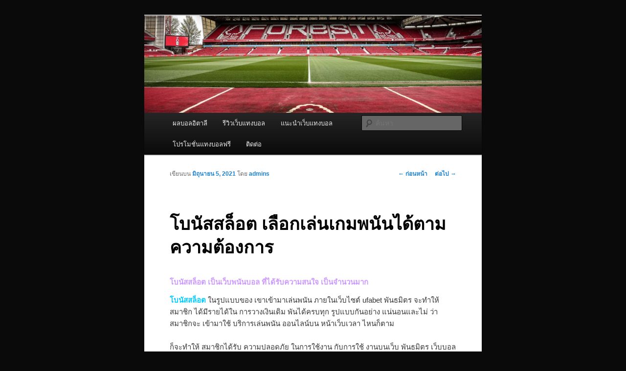

--- FILE ---
content_type: text/html; charset=UTF-8
request_url: https://l-aimant-moto.com/%E0%B9%82%E0%B8%9A%E0%B8%99%E0%B8%B1%E0%B8%AA%E0%B8%AA%E0%B8%A5%E0%B9%87%E0%B8%AD%E0%B8%95/
body_size: 11787
content:
<!DOCTYPE html>
<!--[if IE 6]>
<html id="ie6" lang="th">
<![endif]-->
<!--[if IE 7]>
<html id="ie7" lang="th">
<![endif]-->
<!--[if IE 8]>
<html id="ie8" lang="th">
<![endif]-->
<!--[if !(IE 6) & !(IE 7) & !(IE 8)]><!-->
<html lang="th">
<!--<![endif]-->
<head>
<meta charset="UTF-8" />
<meta name="viewport" content="width=device-width" />
<title>
โบนัสสล็อต เมื่อเกิดปัญหาเกิดขึ้นในระหว่างการวางเดิมพันสามารถแก้ไขปัญหาMy blog	</title>
<link rel="profile" href="https://gmpg.org/xfn/11" />
<link rel="stylesheet" type="text/css" media="all" href="https://l-aimant-moto.com/wp-content/themes/twentyeleven/style.css?ver=20230808" />
<link rel="pingback" href="https://l-aimant-moto.com/xmlrpc.php">
<!--[if lt IE 9]>
<script src="https://l-aimant-moto.com/wp-content/themes/twentyeleven/js/html5.js?ver=3.7.0" type="text/javascript"></script>
<![endif]-->
<meta name='robots' content='index, follow, max-image-preview:large, max-snippet:-1, max-video-preview:-1' />

	<!-- This site is optimized with the Yoast SEO plugin v21.3 - https://yoast.com/wordpress/plugins/seo/ -->
	<meta name="description" content="โบนัสสล็อต เงินลงทุนได้จริงอีกด้วยกับ ufabet เว็บตรง ที่หลายคนคุ้นเคยกันเป็นอย่างดีกับการเป็นช่องทางการเล่นพนันในระบบออนไลน์ที่ดีที่สุดเป็นการสร้าง" />
	<link rel="canonical" href="https://l-aimant-moto.com/โบนัสสล็อต/" />
	<meta property="og:locale" content="th_TH" />
	<meta property="og:type" content="article" />
	<meta property="og:title" content="โบนัสสล็อต เมื่อเกิดปัญหาเกิดขึ้นในระหว่างการวางเดิมพันสามารถแก้ไขปัญหา" />
	<meta property="og:description" content="โบนัสสล็อต เงินลงทุนได้จริงอีกด้วยกับ ufabet เว็บตรง ที่หลายคนคุ้นเคยกันเป็นอย่างดีกับการเป็นช่องทางการเล่นพนันในระบบออนไลน์ที่ดีที่สุดเป็นการสร้าง" />
	<meta property="og:url" content="https://l-aimant-moto.com/โบนัสสล็อต/" />
	<meta property="og:site_name" content="My blog" />
	<meta property="article:published_time" content="2021-06-05T09:53:58+00:00" />
	<meta property="article:modified_time" content="2021-06-05T10:06:15+00:00" />
	<meta property="og:image" content="https://l-aimant-moto.com/wp-content/uploads/2021/06/56.jpg" />
	<meta property="og:image:width" content="257" />
	<meta property="og:image:height" content="196" />
	<meta property="og:image:type" content="image/jpeg" />
	<meta name="author" content="admins" />
	<meta name="twitter:card" content="summary_large_image" />
	<meta name="twitter:label1" content="Written by" />
	<meta name="twitter:data1" content="admins" />
	<script type="application/ld+json" class="yoast-schema-graph">{"@context":"https://schema.org","@graph":[{"@type":"WebPage","@id":"https://l-aimant-moto.com/%e0%b9%82%e0%b8%9a%e0%b8%99%e0%b8%b1%e0%b8%aa%e0%b8%aa%e0%b8%a5%e0%b9%87%e0%b8%ad%e0%b8%95/","url":"https://l-aimant-moto.com/%e0%b9%82%e0%b8%9a%e0%b8%99%e0%b8%b1%e0%b8%aa%e0%b8%aa%e0%b8%a5%e0%b9%87%e0%b8%ad%e0%b8%95/","name":"โบนัสสล็อต เมื่อเกิดปัญหาเกิดขึ้นในระหว่างการวางเดิมพันสามารถแก้ไขปัญหา","isPartOf":{"@id":"https://l-aimant-moto.com/#website"},"primaryImageOfPage":{"@id":"https://l-aimant-moto.com/%e0%b9%82%e0%b8%9a%e0%b8%99%e0%b8%b1%e0%b8%aa%e0%b8%aa%e0%b8%a5%e0%b9%87%e0%b8%ad%e0%b8%95/#primaryimage"},"image":{"@id":"https://l-aimant-moto.com/%e0%b9%82%e0%b8%9a%e0%b8%99%e0%b8%b1%e0%b8%aa%e0%b8%aa%e0%b8%a5%e0%b9%87%e0%b8%ad%e0%b8%95/#primaryimage"},"thumbnailUrl":"https://l-aimant-moto.com/wp-content/uploads/2021/06/56.jpg","datePublished":"2021-06-05T09:53:58+00:00","dateModified":"2021-06-05T10:06:15+00:00","author":{"@id":"https://l-aimant-moto.com/#/schema/person/21ad5e9281684e44d552ab861b3dfc66"},"description":"โบนัสสล็อต เงินลงทุนได้จริงอีกด้วยกับ ufabet เว็บตรง ที่หลายคนคุ้นเคยกันเป็นอย่างดีกับการเป็นช่องทางการเล่นพนันในระบบออนไลน์ที่ดีที่สุดเป็นการสร้าง","breadcrumb":{"@id":"https://l-aimant-moto.com/%e0%b9%82%e0%b8%9a%e0%b8%99%e0%b8%b1%e0%b8%aa%e0%b8%aa%e0%b8%a5%e0%b9%87%e0%b8%ad%e0%b8%95/#breadcrumb"},"inLanguage":"th","potentialAction":[{"@type":"ReadAction","target":["https://l-aimant-moto.com/%e0%b9%82%e0%b8%9a%e0%b8%99%e0%b8%b1%e0%b8%aa%e0%b8%aa%e0%b8%a5%e0%b9%87%e0%b8%ad%e0%b8%95/"]}]},{"@type":"ImageObject","inLanguage":"th","@id":"https://l-aimant-moto.com/%e0%b9%82%e0%b8%9a%e0%b8%99%e0%b8%b1%e0%b8%aa%e0%b8%aa%e0%b8%a5%e0%b9%87%e0%b8%ad%e0%b8%95/#primaryimage","url":"https://l-aimant-moto.com/wp-content/uploads/2021/06/56.jpg","contentUrl":"https://l-aimant-moto.com/wp-content/uploads/2021/06/56.jpg","width":257,"height":196,"caption":"โบนัสสล็อต"},{"@type":"BreadcrumbList","@id":"https://l-aimant-moto.com/%e0%b9%82%e0%b8%9a%e0%b8%99%e0%b8%b1%e0%b8%aa%e0%b8%aa%e0%b8%a5%e0%b9%87%e0%b8%ad%e0%b8%95/#breadcrumb","itemListElement":[{"@type":"ListItem","position":1,"name":"Home","item":"https://l-aimant-moto.com/"},{"@type":"ListItem","position":2,"name":"โบนัสสล็อต เลือกเล่นเกมพนันได้ตามความต้องการ"}]},{"@type":"WebSite","@id":"https://l-aimant-moto.com/#website","url":"https://l-aimant-moto.com/","name":"My blog","description":"Just another WordPress site","potentialAction":[{"@type":"SearchAction","target":{"@type":"EntryPoint","urlTemplate":"https://l-aimant-moto.com/?s={search_term_string}"},"query-input":"required name=search_term_string"}],"inLanguage":"th"},{"@type":"Person","@id":"https://l-aimant-moto.com/#/schema/person/21ad5e9281684e44d552ab861b3dfc66","name":"admins","image":{"@type":"ImageObject","inLanguage":"th","@id":"https://l-aimant-moto.com/#/schema/person/image/","url":"https://secure.gravatar.com/avatar/6dc43eafc28b90d8f74a0388a8f00c3e321b8aff43cbf1ac178b76b3a24795ae?s=96&d=mm&r=g","contentUrl":"https://secure.gravatar.com/avatar/6dc43eafc28b90d8f74a0388a8f00c3e321b8aff43cbf1ac178b76b3a24795ae?s=96&d=mm&r=g","caption":"admins"},"url":"https://l-aimant-moto.com/author/admins/"}]}</script>
	<!-- / Yoast SEO plugin. -->


<link rel="alternate" type="application/rss+xml" title="My blog &raquo; ฟีด" href="https://l-aimant-moto.com/feed/" />
<link rel="alternate" title="oEmbed (JSON)" type="application/json+oembed" href="https://l-aimant-moto.com/wp-json/oembed/1.0/embed?url=https%3A%2F%2Fl-aimant-moto.com%2F%25e0%25b9%2582%25e0%25b8%259a%25e0%25b8%2599%25e0%25b8%25b1%25e0%25b8%25aa%25e0%25b8%25aa%25e0%25b8%25a5%25e0%25b9%2587%25e0%25b8%25ad%25e0%25b8%2595%2F" />
<link rel="alternate" title="oEmbed (XML)" type="text/xml+oembed" href="https://l-aimant-moto.com/wp-json/oembed/1.0/embed?url=https%3A%2F%2Fl-aimant-moto.com%2F%25e0%25b9%2582%25e0%25b8%259a%25e0%25b8%2599%25e0%25b8%25b1%25e0%25b8%25aa%25e0%25b8%25aa%25e0%25b8%25a5%25e0%25b9%2587%25e0%25b8%25ad%25e0%25b8%2595%2F&#038;format=xml" />
<style id='wp-img-auto-sizes-contain-inline-css' type='text/css'>
img:is([sizes=auto i],[sizes^="auto," i]){contain-intrinsic-size:3000px 1500px}
/*# sourceURL=wp-img-auto-sizes-contain-inline-css */
</style>
<style id='wp-emoji-styles-inline-css' type='text/css'>

	img.wp-smiley, img.emoji {
		display: inline !important;
		border: none !important;
		box-shadow: none !important;
		height: 1em !important;
		width: 1em !important;
		margin: 0 0.07em !important;
		vertical-align: -0.1em !important;
		background: none !important;
		padding: 0 !important;
	}
/*# sourceURL=wp-emoji-styles-inline-css */
</style>
<style id='wp-block-library-inline-css' type='text/css'>
:root{--wp-block-synced-color:#7a00df;--wp-block-synced-color--rgb:122,0,223;--wp-bound-block-color:var(--wp-block-synced-color);--wp-editor-canvas-background:#ddd;--wp-admin-theme-color:#007cba;--wp-admin-theme-color--rgb:0,124,186;--wp-admin-theme-color-darker-10:#006ba1;--wp-admin-theme-color-darker-10--rgb:0,107,160.5;--wp-admin-theme-color-darker-20:#005a87;--wp-admin-theme-color-darker-20--rgb:0,90,135;--wp-admin-border-width-focus:2px}@media (min-resolution:192dpi){:root{--wp-admin-border-width-focus:1.5px}}.wp-element-button{cursor:pointer}:root .has-very-light-gray-background-color{background-color:#eee}:root .has-very-dark-gray-background-color{background-color:#313131}:root .has-very-light-gray-color{color:#eee}:root .has-very-dark-gray-color{color:#313131}:root .has-vivid-green-cyan-to-vivid-cyan-blue-gradient-background{background:linear-gradient(135deg,#00d084,#0693e3)}:root .has-purple-crush-gradient-background{background:linear-gradient(135deg,#34e2e4,#4721fb 50%,#ab1dfe)}:root .has-hazy-dawn-gradient-background{background:linear-gradient(135deg,#faaca8,#dad0ec)}:root .has-subdued-olive-gradient-background{background:linear-gradient(135deg,#fafae1,#67a671)}:root .has-atomic-cream-gradient-background{background:linear-gradient(135deg,#fdd79a,#004a59)}:root .has-nightshade-gradient-background{background:linear-gradient(135deg,#330968,#31cdcf)}:root .has-midnight-gradient-background{background:linear-gradient(135deg,#020381,#2874fc)}:root{--wp--preset--font-size--normal:16px;--wp--preset--font-size--huge:42px}.has-regular-font-size{font-size:1em}.has-larger-font-size{font-size:2.625em}.has-normal-font-size{font-size:var(--wp--preset--font-size--normal)}.has-huge-font-size{font-size:var(--wp--preset--font-size--huge)}.has-text-align-center{text-align:center}.has-text-align-left{text-align:left}.has-text-align-right{text-align:right}.has-fit-text{white-space:nowrap!important}#end-resizable-editor-section{display:none}.aligncenter{clear:both}.items-justified-left{justify-content:flex-start}.items-justified-center{justify-content:center}.items-justified-right{justify-content:flex-end}.items-justified-space-between{justify-content:space-between}.screen-reader-text{border:0;clip-path:inset(50%);height:1px;margin:-1px;overflow:hidden;padding:0;position:absolute;width:1px;word-wrap:normal!important}.screen-reader-text:focus{background-color:#ddd;clip-path:none;color:#444;display:block;font-size:1em;height:auto;left:5px;line-height:normal;padding:15px 23px 14px;text-decoration:none;top:5px;width:auto;z-index:100000}html :where(.has-border-color){border-style:solid}html :where([style*=border-top-color]){border-top-style:solid}html :where([style*=border-right-color]){border-right-style:solid}html :where([style*=border-bottom-color]){border-bottom-style:solid}html :where([style*=border-left-color]){border-left-style:solid}html :where([style*=border-width]){border-style:solid}html :where([style*=border-top-width]){border-top-style:solid}html :where([style*=border-right-width]){border-right-style:solid}html :where([style*=border-bottom-width]){border-bottom-style:solid}html :where([style*=border-left-width]){border-left-style:solid}html :where(img[class*=wp-image-]){height:auto;max-width:100%}:where(figure){margin:0 0 1em}html :where(.is-position-sticky){--wp-admin--admin-bar--position-offset:var(--wp-admin--admin-bar--height,0px)}@media screen and (max-width:600px){html :where(.is-position-sticky){--wp-admin--admin-bar--position-offset:0px}}

/*# sourceURL=wp-block-library-inline-css */
</style><style id='global-styles-inline-css' type='text/css'>
:root{--wp--preset--aspect-ratio--square: 1;--wp--preset--aspect-ratio--4-3: 4/3;--wp--preset--aspect-ratio--3-4: 3/4;--wp--preset--aspect-ratio--3-2: 3/2;--wp--preset--aspect-ratio--2-3: 2/3;--wp--preset--aspect-ratio--16-9: 16/9;--wp--preset--aspect-ratio--9-16: 9/16;--wp--preset--color--black: #000;--wp--preset--color--cyan-bluish-gray: #abb8c3;--wp--preset--color--white: #fff;--wp--preset--color--pale-pink: #f78da7;--wp--preset--color--vivid-red: #cf2e2e;--wp--preset--color--luminous-vivid-orange: #ff6900;--wp--preset--color--luminous-vivid-amber: #fcb900;--wp--preset--color--light-green-cyan: #7bdcb5;--wp--preset--color--vivid-green-cyan: #00d084;--wp--preset--color--pale-cyan-blue: #8ed1fc;--wp--preset--color--vivid-cyan-blue: #0693e3;--wp--preset--color--vivid-purple: #9b51e0;--wp--preset--color--blue: #1982d1;--wp--preset--color--dark-gray: #373737;--wp--preset--color--medium-gray: #666;--wp--preset--color--light-gray: #e2e2e2;--wp--preset--gradient--vivid-cyan-blue-to-vivid-purple: linear-gradient(135deg,rgb(6,147,227) 0%,rgb(155,81,224) 100%);--wp--preset--gradient--light-green-cyan-to-vivid-green-cyan: linear-gradient(135deg,rgb(122,220,180) 0%,rgb(0,208,130) 100%);--wp--preset--gradient--luminous-vivid-amber-to-luminous-vivid-orange: linear-gradient(135deg,rgb(252,185,0) 0%,rgb(255,105,0) 100%);--wp--preset--gradient--luminous-vivid-orange-to-vivid-red: linear-gradient(135deg,rgb(255,105,0) 0%,rgb(207,46,46) 100%);--wp--preset--gradient--very-light-gray-to-cyan-bluish-gray: linear-gradient(135deg,rgb(238,238,238) 0%,rgb(169,184,195) 100%);--wp--preset--gradient--cool-to-warm-spectrum: linear-gradient(135deg,rgb(74,234,220) 0%,rgb(151,120,209) 20%,rgb(207,42,186) 40%,rgb(238,44,130) 60%,rgb(251,105,98) 80%,rgb(254,248,76) 100%);--wp--preset--gradient--blush-light-purple: linear-gradient(135deg,rgb(255,206,236) 0%,rgb(152,150,240) 100%);--wp--preset--gradient--blush-bordeaux: linear-gradient(135deg,rgb(254,205,165) 0%,rgb(254,45,45) 50%,rgb(107,0,62) 100%);--wp--preset--gradient--luminous-dusk: linear-gradient(135deg,rgb(255,203,112) 0%,rgb(199,81,192) 50%,rgb(65,88,208) 100%);--wp--preset--gradient--pale-ocean: linear-gradient(135deg,rgb(255,245,203) 0%,rgb(182,227,212) 50%,rgb(51,167,181) 100%);--wp--preset--gradient--electric-grass: linear-gradient(135deg,rgb(202,248,128) 0%,rgb(113,206,126) 100%);--wp--preset--gradient--midnight: linear-gradient(135deg,rgb(2,3,129) 0%,rgb(40,116,252) 100%);--wp--preset--font-size--small: 13px;--wp--preset--font-size--medium: 20px;--wp--preset--font-size--large: 36px;--wp--preset--font-size--x-large: 42px;--wp--preset--spacing--20: 0.44rem;--wp--preset--spacing--30: 0.67rem;--wp--preset--spacing--40: 1rem;--wp--preset--spacing--50: 1.5rem;--wp--preset--spacing--60: 2.25rem;--wp--preset--spacing--70: 3.38rem;--wp--preset--spacing--80: 5.06rem;--wp--preset--shadow--natural: 6px 6px 9px rgba(0, 0, 0, 0.2);--wp--preset--shadow--deep: 12px 12px 50px rgba(0, 0, 0, 0.4);--wp--preset--shadow--sharp: 6px 6px 0px rgba(0, 0, 0, 0.2);--wp--preset--shadow--outlined: 6px 6px 0px -3px rgb(255, 255, 255), 6px 6px rgb(0, 0, 0);--wp--preset--shadow--crisp: 6px 6px 0px rgb(0, 0, 0);}:where(.is-layout-flex){gap: 0.5em;}:where(.is-layout-grid){gap: 0.5em;}body .is-layout-flex{display: flex;}.is-layout-flex{flex-wrap: wrap;align-items: center;}.is-layout-flex > :is(*, div){margin: 0;}body .is-layout-grid{display: grid;}.is-layout-grid > :is(*, div){margin: 0;}:where(.wp-block-columns.is-layout-flex){gap: 2em;}:where(.wp-block-columns.is-layout-grid){gap: 2em;}:where(.wp-block-post-template.is-layout-flex){gap: 1.25em;}:where(.wp-block-post-template.is-layout-grid){gap: 1.25em;}.has-black-color{color: var(--wp--preset--color--black) !important;}.has-cyan-bluish-gray-color{color: var(--wp--preset--color--cyan-bluish-gray) !important;}.has-white-color{color: var(--wp--preset--color--white) !important;}.has-pale-pink-color{color: var(--wp--preset--color--pale-pink) !important;}.has-vivid-red-color{color: var(--wp--preset--color--vivid-red) !important;}.has-luminous-vivid-orange-color{color: var(--wp--preset--color--luminous-vivid-orange) !important;}.has-luminous-vivid-amber-color{color: var(--wp--preset--color--luminous-vivid-amber) !important;}.has-light-green-cyan-color{color: var(--wp--preset--color--light-green-cyan) !important;}.has-vivid-green-cyan-color{color: var(--wp--preset--color--vivid-green-cyan) !important;}.has-pale-cyan-blue-color{color: var(--wp--preset--color--pale-cyan-blue) !important;}.has-vivid-cyan-blue-color{color: var(--wp--preset--color--vivid-cyan-blue) !important;}.has-vivid-purple-color{color: var(--wp--preset--color--vivid-purple) !important;}.has-black-background-color{background-color: var(--wp--preset--color--black) !important;}.has-cyan-bluish-gray-background-color{background-color: var(--wp--preset--color--cyan-bluish-gray) !important;}.has-white-background-color{background-color: var(--wp--preset--color--white) !important;}.has-pale-pink-background-color{background-color: var(--wp--preset--color--pale-pink) !important;}.has-vivid-red-background-color{background-color: var(--wp--preset--color--vivid-red) !important;}.has-luminous-vivid-orange-background-color{background-color: var(--wp--preset--color--luminous-vivid-orange) !important;}.has-luminous-vivid-amber-background-color{background-color: var(--wp--preset--color--luminous-vivid-amber) !important;}.has-light-green-cyan-background-color{background-color: var(--wp--preset--color--light-green-cyan) !important;}.has-vivid-green-cyan-background-color{background-color: var(--wp--preset--color--vivid-green-cyan) !important;}.has-pale-cyan-blue-background-color{background-color: var(--wp--preset--color--pale-cyan-blue) !important;}.has-vivid-cyan-blue-background-color{background-color: var(--wp--preset--color--vivid-cyan-blue) !important;}.has-vivid-purple-background-color{background-color: var(--wp--preset--color--vivid-purple) !important;}.has-black-border-color{border-color: var(--wp--preset--color--black) !important;}.has-cyan-bluish-gray-border-color{border-color: var(--wp--preset--color--cyan-bluish-gray) !important;}.has-white-border-color{border-color: var(--wp--preset--color--white) !important;}.has-pale-pink-border-color{border-color: var(--wp--preset--color--pale-pink) !important;}.has-vivid-red-border-color{border-color: var(--wp--preset--color--vivid-red) !important;}.has-luminous-vivid-orange-border-color{border-color: var(--wp--preset--color--luminous-vivid-orange) !important;}.has-luminous-vivid-amber-border-color{border-color: var(--wp--preset--color--luminous-vivid-amber) !important;}.has-light-green-cyan-border-color{border-color: var(--wp--preset--color--light-green-cyan) !important;}.has-vivid-green-cyan-border-color{border-color: var(--wp--preset--color--vivid-green-cyan) !important;}.has-pale-cyan-blue-border-color{border-color: var(--wp--preset--color--pale-cyan-blue) !important;}.has-vivid-cyan-blue-border-color{border-color: var(--wp--preset--color--vivid-cyan-blue) !important;}.has-vivid-purple-border-color{border-color: var(--wp--preset--color--vivid-purple) !important;}.has-vivid-cyan-blue-to-vivid-purple-gradient-background{background: var(--wp--preset--gradient--vivid-cyan-blue-to-vivid-purple) !important;}.has-light-green-cyan-to-vivid-green-cyan-gradient-background{background: var(--wp--preset--gradient--light-green-cyan-to-vivid-green-cyan) !important;}.has-luminous-vivid-amber-to-luminous-vivid-orange-gradient-background{background: var(--wp--preset--gradient--luminous-vivid-amber-to-luminous-vivid-orange) !important;}.has-luminous-vivid-orange-to-vivid-red-gradient-background{background: var(--wp--preset--gradient--luminous-vivid-orange-to-vivid-red) !important;}.has-very-light-gray-to-cyan-bluish-gray-gradient-background{background: var(--wp--preset--gradient--very-light-gray-to-cyan-bluish-gray) !important;}.has-cool-to-warm-spectrum-gradient-background{background: var(--wp--preset--gradient--cool-to-warm-spectrum) !important;}.has-blush-light-purple-gradient-background{background: var(--wp--preset--gradient--blush-light-purple) !important;}.has-blush-bordeaux-gradient-background{background: var(--wp--preset--gradient--blush-bordeaux) !important;}.has-luminous-dusk-gradient-background{background: var(--wp--preset--gradient--luminous-dusk) !important;}.has-pale-ocean-gradient-background{background: var(--wp--preset--gradient--pale-ocean) !important;}.has-electric-grass-gradient-background{background: var(--wp--preset--gradient--electric-grass) !important;}.has-midnight-gradient-background{background: var(--wp--preset--gradient--midnight) !important;}.has-small-font-size{font-size: var(--wp--preset--font-size--small) !important;}.has-medium-font-size{font-size: var(--wp--preset--font-size--medium) !important;}.has-large-font-size{font-size: var(--wp--preset--font-size--large) !important;}.has-x-large-font-size{font-size: var(--wp--preset--font-size--x-large) !important;}
/*# sourceURL=global-styles-inline-css */
</style>

<style id='classic-theme-styles-inline-css' type='text/css'>
/*! This file is auto-generated */
.wp-block-button__link{color:#fff;background-color:#32373c;border-radius:9999px;box-shadow:none;text-decoration:none;padding:calc(.667em + 2px) calc(1.333em + 2px);font-size:1.125em}.wp-block-file__button{background:#32373c;color:#fff;text-decoration:none}
/*# sourceURL=/wp-includes/css/classic-themes.min.css */
</style>
<link rel='stylesheet' id='twentyeleven-block-style-css' href='https://l-aimant-moto.com/wp-content/themes/twentyeleven/blocks.css?ver=20230122' type='text/css' media='all' />
<link rel="https://api.w.org/" href="https://l-aimant-moto.com/wp-json/" /><link rel="alternate" title="JSON" type="application/json" href="https://l-aimant-moto.com/wp-json/wp/v2/posts/1495" /><link rel="EditURI" type="application/rsd+xml" title="RSD" href="https://l-aimant-moto.com/xmlrpc.php?rsd" />
<meta name="generator" content="WordPress 6.9" />
<link rel='shortlink' href='https://l-aimant-moto.com/?p=1495' />
		<style type="text/css" id="twentyeleven-header-css">
				#site-title,
		#site-description {
			position: absolute;
			clip: rect(1px 1px 1px 1px); /* IE6, IE7 */
			clip: rect(1px, 1px, 1px, 1px);
		}
				</style>
		<style type="text/css" id="custom-background-css">
body.custom-background { background-color: #0a0a0a; }
</style>
	<link rel="icon" href="https://l-aimant-moto.com/wp-content/uploads/2019/11/cropped-แทงบอล-66-32x32.png" sizes="32x32" />
<link rel="icon" href="https://l-aimant-moto.com/wp-content/uploads/2019/11/cropped-แทงบอล-66-192x192.png" sizes="192x192" />
<link rel="apple-touch-icon" href="https://l-aimant-moto.com/wp-content/uploads/2019/11/cropped-แทงบอล-66-180x180.png" />
<meta name="msapplication-TileImage" content="https://l-aimant-moto.com/wp-content/uploads/2019/11/cropped-แทงบอล-66-270x270.png" />
</head>

<body data-rsssl=1 class="wp-singular post-template-default single single-post postid-1495 single-format-standard custom-background wp-embed-responsive wp-theme-twentyeleven singular one-column content">
<div class="skip-link"><a class="assistive-text" href="#content">ข้ามไปยังเนื้อหาหลัก</a></div><div id="page" class="hfeed">
	<header id="branding">
			<hgroup>
				<h1 id="site-title"><span><a href="https://l-aimant-moto.com/" rel="home">My blog</a></span></h1>
				<h2 id="site-description">Just another WordPress site</h2>
			</hgroup>

						<a href="https://l-aimant-moto.com/">
									<img src="https://l-aimant-moto.com/wp-content/uploads/2019/11/cropped-แทงบอล.jpg" width="1000" height="288" alt="My blog" />
								</a>
			
						<div class="only-search with-image">
					<form method="get" id="searchform" action="https://l-aimant-moto.com/">
		<label for="s" class="assistive-text">ค้นหา</label>
		<input type="text" class="field" name="s" id="s" placeholder="ค้นหา" />
		<input type="submit" class="submit" name="submit" id="searchsubmit" value="ค้นหา" />
	</form>
			</div>
				
			<nav id="access">
				<h3 class="assistive-text">เมนูหลัก</h3>
				<div class="menu-menu-1-container"><ul id="menu-menu-1" class="menu"><li id="menu-item-59" class="menu-item menu-item-type-post_type menu-item-object-page menu-item-home menu-item-59"><a href="https://l-aimant-moto.com/">ผลบอลอิตาลี</a></li>
<li id="menu-item-60" class="menu-item menu-item-type-post_type menu-item-object-page menu-item-60"><a href="https://l-aimant-moto.com/%e0%b8%a3%e0%b8%b5%e0%b8%a7%e0%b8%b4%e0%b8%a7%e0%b9%80%e0%b8%a7%e0%b9%87%e0%b8%9a%e0%b9%81%e0%b8%97%e0%b8%87%e0%b8%9a%e0%b8%ad%e0%b8%a5/">รีวิวเว็บแทงบอล</a></li>
<li id="menu-item-61" class="menu-item menu-item-type-post_type menu-item-object-page menu-item-61"><a href="https://l-aimant-moto.com/%e0%b9%81%e0%b8%99%e0%b8%b0%e0%b8%99%e0%b8%b3%e0%b9%80%e0%b8%a7%e0%b9%87%e0%b8%9a%e0%b9%81%e0%b8%97%e0%b8%87%e0%b8%9a%e0%b8%ad%e0%b8%a5-%e0%b9%80%e0%b8%a7%e0%b9%87%e0%b8%9a%e0%b9%81%e0%b8%97%e0%b8%87/">แนะนำเว็บแทงบอล</a></li>
<li id="menu-item-62" class="menu-item menu-item-type-post_type menu-item-object-page menu-item-62"><a href="https://l-aimant-moto.com/%e0%b9%82%e0%b8%9b%e0%b8%a3%e0%b9%82%e0%b8%a1%e0%b8%8a%e0%b8%b1%e0%b9%88%e0%b8%99%e0%b9%81%e0%b8%97%e0%b8%87%e0%b8%9a%e0%b8%ad%e0%b8%a5%e0%b8%9f%e0%b8%a3%e0%b8%b5/">โปรโมชั่นแทงบอลฟรี</a></li>
<li id="menu-item-58" class="menu-item menu-item-type-post_type menu-item-object-page menu-item-58"><a href="https://l-aimant-moto.com/%e0%b8%95%e0%b8%b4%e0%b8%94%e0%b8%95%e0%b9%88%e0%b8%ad/">ติดต่อ</a></li>
</ul></div>			</nav><!-- #access -->
	</header><!-- #branding -->


	<div id="main">

		<div id="primary">
			<div id="content" role="main">

				
					<nav id="nav-single">
						<h3 class="assistive-text">เมนูนำทางเรื่อง</h3>
						<span class="nav-previous"><a href="https://l-aimant-moto.com/%e0%b9%81%e0%b8%88%e0%b8%81%e0%b9%80%e0%b8%84%e0%b8%a3%e0%b8%94%e0%b8%b4%e0%b8%95%e0%b8%aa%e0%b8%a5%e0%b9%87%e0%b8%ad%e0%b8%95/" rel="prev"><span class="meta-nav">&larr;</span> ก่อนหน้า</a></span>
						<span class="nav-next"><a href="https://l-aimant-moto.com/%e0%b9%82%e0%b8%9a%e0%b8%99%e0%b8%b1%e0%b8%aa%e0%b9%81%e0%b8%97%e0%b8%87%e0%b8%9a%e0%b8%ad%e0%b8%a5/" rel="next">ต่อไป <span class="meta-nav">&rarr;</span></a></span>
					</nav><!-- #nav-single -->

					
<article id="post-1495" class="post-1495 post type-post status-publish format-standard has-post-thumbnail hentry category-8">
	<header class="entry-header">
		<h1 class="entry-title">โบนัสสล็อต เลือกเล่นเกมพนันได้ตามความต้องการ</h1>

				<div class="entry-meta">
			<span class="sep">เขียนบน </span><a href="https://l-aimant-moto.com/%e0%b9%82%e0%b8%9a%e0%b8%99%e0%b8%b1%e0%b8%aa%e0%b8%aa%e0%b8%a5%e0%b9%87%e0%b8%ad%e0%b8%95/" title="9:53 am" rel="bookmark"><time class="entry-date" datetime="2021-06-05T09:53:58+00:00">มิถุนายน 5, 2021</time></a><span class="by-author"> <span class="sep"> โดย </span> <span class="author vcard"><a class="url fn n" href="https://l-aimant-moto.com/author/admins/" title="ดูเรื่องทั้งหมดของ admins" rel="author">admins</a></span></span>		</div><!-- .entry-meta -->
			</header><!-- .entry-header -->

	<div class="entry-content">
		<h2><span style="color: #cc99ff;"><strong>โบนัสสล็อต เป็นเว็บพนันบอล ที่ได้รับความสนใจ เป็นจำนวนมาก</strong></span></h2>
<p><span style="font-weight: 400;"><strong><span style="color: #00ccff;">โบนัสสล็อต</span></strong> ในรูปแบบของ เขาเข้ามาเล่นพนัน ภายในเว็บไซต์ </span>ufabet พันธมิตร<span style="font-weight: 400;"> จะทำให้สมาชิก ได้มีรายได้ใน การวางเงินเดิม พันได้ครบทุก รูปแบบกันอย่าง แน่นอนและไม่ ว่าสมาชิกจะ เข้ามาใช้ บริการเล่นพนัน ออนไลน์บน หน้าเว็บเวลา ไหนก็ตาม</span></p>
<p><span style="font-weight: 400;">ก็จะทำให้ สมาชิกได้รับ ความปลอดภัย ในการใช้งาน กับการใช้ งานบนเว็บ </span><span style="font-weight: 400;">พันธมิตร เว็บบอล</span><span style="font-weight: 400;"> ที่มีคุณภาพระดับ โลกและมี ประสิทธิภาพมี รูปแบบของการ เปิดช่องทางการ วางเงินเดิมพัน ให้ได้เล่น ตลอดทั้งวันทั้ง คืนกันอีกด้วย </span><span style="font-weight: 400;">เป็นระบบใน <a href="https://l-aimant-moto.com/"><span style="color: #00ff00;"><strong>UFABET</strong></span></a></span></p>
<p><span style="font-weight: 400;">การวางเดิมพัน ให้เราได้เลือก ใช้งานได้หลาก หลายช่องทางและ ยังทำให้สมาชิก ได้เลือกรูปแบบ ในการเข้ามา เล่นบนหน้าเว็บไซต์ ได้ตลอดเวลา กันอีกด้วยและ ต้องขอบอก ไว้เลยว่า ในระบบการเข้า มาใช้บริการภาย ในเว็บไซต์ </span><span style="font-weight: 400;">พันธมิตร UFABET</span></p>
<p><span style="font-weight: 400;"> มันมีตัวเลือกใน การเล่นได้หลาก หลายรูปแบบและ ยังมีระบบการ ทำงานภายใน เว็บไซต์ที่รวดเร็ว ทันใจโดยเจ้าหน้าที่ ที่มีประสบการณ์ มากกว่า 10 ปีคอยดูแล สมาชิกกันตลอด เวลาจึงทำให้ มีผู้เล่นมั่นใจ ในการเข้ามา วางเงินเดิมใช้ กันมากยิ่งขึ้น</span></p>
<p><span style="font-weight: 400;">และยังเป็นรูปแบบ ในการหาราย ได้เสริมที่จะ ทำกำไรได้ เยอะมากที่สุด เลยทีเดียว แล้วยังทำให้ สมาชิก ได้เล่นกันอย่าง สะดวกสบายใน การเล่นบนเว็บ กันอีกด้วย</span><span style="font-weight: 400;">หาก สมาชิกท่านใด ที่เข้ามาเล่นภาย ในเว็บและยัง ไม่เข้าใจตรงไหน ในการใช้งาน</span></p>
<p><img fetchpriority="high" decoding="async" class="aligncenter size-full wp-image-1496" src="https://l-aimant-moto.com/wp-content/uploads/2021/06/55.jpg" alt="โบนัสสล็อต" width="251" height="201" /></p>
<h3><span style="color: #0000ff;"><strong>ในการเล่นหรือ ในรูปแบบใด ก็ตามภายใน เว็บไซต์เจอปัญหา ก็สามารถที่จะ ติดต่อสอบถาม กับเจ้าหน้าที่</strong></span></h3>
<p><span style="font-weight: 400;">ของเว็บพันธมิตร ยูฟ่าเบทได้โดย ตรงมันจะมี การติดต่อไม่ ว่าจะเป็นผ่าน ทางหน้าเว็บไซต์ หลักโดยตรงหรือ ผ่านช่องทางไลน์ เราก็สามารถที่ จะติดต่อสอบ ถามศึกษาดู ข้อมูลรายละเอียด ต่างๆได้เป็นอย่าง ดีกันอีกด้วยและ ไม่ว่าสมาชิก ถนัดรูปแบบ</span></p>
<p><span style="font-weight: 400;">ในการวางเงินเดิมพัน ในรูปแบบใดก็ ตามก็สามารถ เลือกระบบใน การเล่นได้ครบ ทุกรูปแบบได้ ที่นี่ที่เดียว มั่นใจได้สมาชิกจะมี เราได้อย่างแน่นอน จากการเล่นพนัน ออนไลน์</span><span style="font-weight: 400;">มีระบบ ในการเข้ามา วางเงินเดิมพัน ให้เราได้ใช้บริการ ได้เป็นอย่าง ดีกันอีกด้วย <a href="https://l-aimant-moto.com/"><span style="color: #00ff00;"><strong>เว็บแทงบอล</strong></span></a></span></p>
<p><span style="font-weight: 400;">และยังทำให้สมาชิก ได้เลือกระบบ ในการวางเงินเดิม พันผ่านทางหน้า เว็บได้ตามความ ต้องการไม่ว่าจะเป็น รูปแบบไหนเรา ก็สามารถเข้าถึงการ ใช้งานผ่านทาง หน้าเว็บไซต์ได้ ตลอดเวลาและจะ ทำให้สมาชิกทุกท่าน ได้รับความเพลิด เพลินไปกับ การเข้ามา</span></p>
<p><span style="font-weight: 400;">เล่นผ่านทางหน้า เว็บไซต์ได้เป็น อย่างดีกันอีกด้วย เพราะฉะนั้นระบบ ในการเล่นความ ทางหน้าเว็บเรา จะต้องศึกษา ดูรายละเอียดให้ เป็นอย่างดีเพื่อ ที่จะทำให้เรา เข้าใจและมี โอกาสในการ ทำเงินได้เยอะ มากที่สุด</span><span style="font-weight: 400;">ปัจจุบัน มีสมาชิกให้ความ สนใจในรูปแบบ</span></p>
<p><span style="font-weight: 400;">ของการเข้ามา เล่นผ่านทางหน้า เว็บไซต์ </span>UFABET ไม่ผ่านเอเย่นต์<span style="font-weight: 400;"> กันเป็นจำนวนมาก อีกด้วยและมัน มีรูปแบบในการ เข้ามาใช้งานได้ อย่างสะดวกสบาย มากที่สุดและใน ช่องทางของ การเล่นผ่านทาง </span><span style="font-weight: 400;">เว็บพนัน ufabet</span><span style="font-weight: 400;"> มีระบบการอำนวย ความสะดวกที่</span></p>
<p><span style="font-weight: 400;">รวดเร็วทันใจและ จะทำให้สมาชิก ทุกท่านที่เข้ามา ร่วมเล่นภายใน เว็บได้รับความ ตื่นเต้นไปกับ การใช้งานได้ทุก รูปแบบกันอย่างแน่ นอนไม่ว่าจะ เป็นเวลาไหนก็ มีการแข่งขัน เกมพนันหลากหลายรูปแบบให้ สมาชิกได้วางเงินเดิม พันได้ตามความชื่นชอบ</span></p>
<p><span style="font-weight: 400;">กันเลยทีเดียว</span><span style="font-weight: 400;">ช่องทางใน การเข้ามาเล่นผ่านทาง หน้าเว็บไซต์มันมีระบบใน การวางเงินเดิมพันให้เราได้เลือกใช้ งานกันได้เยอะแยะมาก มายและรวมไปถึงในรูปแบบ ของการเล่นก็ไม่ได้ ยุ่งยากซับซ้อนแถมยังทำความ เข้าใจในรูปแบบของการวางเงินเดิมพัน</span></p>
<p><span style="font-weight: 400;">ได้อย่างง่ายดายกัน อีกด้วยและหากสมาชิก ท่านใดที่กำลังมองหาเว็บไซต์ ก็สามารถที่จะร่วมสร้างความสนุกบนเว็บ ยูฟ่าเบทเว็บนี้เป็น </span><span style="font-weight: 400;">เว็บตรง ไม่ผ่านเอเย่นต์</span><span style="font-weight: 400;"> หรือนายหน้าใดๆทั้งสิ้น ทำให้มีสมาชิกให้ความสนใจ ในการเข้ามาร่วมเล่นผ่านทางหน้าเว็บ</span></p>
<p><span style="font-weight: 400;">เยอะมากที่สุดเลยที เดียวและยังทำให้สมาชิก ได้รับความตื่นเต้นไป กับการวางเงินเดิมพัน ได้ครบวงจรกันอีกด้วย</span></p>
			</div><!-- .entry-content -->

	<footer class="entry-meta">
		ข้อความนี้ถูกเขียนใน <a href="https://l-aimant-moto.com/category/%e0%b8%84%e0%b8%b2%e0%b8%aa%e0%b8%b4%e0%b9%82%e0%b8%99%e0%b8%ad%e0%b8%ad%e0%b8%99%e0%b9%84%e0%b8%a5%e0%b8%99%e0%b9%8c/" rel="category tag">คาสิโนออนไลน์</a> โดย <a href="https://l-aimant-moto.com/author/admins/">admins</a> คั่นหน้า <a href="https://l-aimant-moto.com/%e0%b9%82%e0%b8%9a%e0%b8%99%e0%b8%b1%e0%b8%aa%e0%b8%aa%e0%b8%a5%e0%b9%87%e0%b8%ad%e0%b8%95/" title="Permalink to โบนัสสล็อต เลือกเล่นเกมพนันได้ตามความต้องการ" rel="bookmark">ลิงก์ถาวร</a>
		
			</footer><!-- .entry-meta -->
</article><!-- #post-1495 -->

					
				
			</div><!-- #content -->
		</div><!-- #primary -->


	</div><!-- #main -->

	<footer id="colophon">

			
<div id="supplementary" class="one">
	
		<div id="second" class="widget-area" role="complementary">
		
		<aside id="recent-posts-4" class="widget widget_recent_entries">
		<h3 class="widget-title">เรื่องล่าสุด</h3>
		<ul>
											<li>
					<a href="https://l-aimant-moto.com/%e0%b9%80%e0%b8%a5%e0%b9%88%e0%b8%99%e0%b8%9a%e0%b8%ad%e0%b8%a5%e0%b8%aa%e0%b9%80%e0%b8%95%e0%b9%87%e0%b8%9b%e0%b8%97%e0%b8%b3%e0%b9%80%e0%b8%87%e0%b8%b4%e0%b8%99%e0%b8%87%e0%b9%88%e0%b8%b2%e0%b8%a2/">เล่นบอลสเต็ปทำเงินง่าย บริการฝากเว็บไซต์ที่มีประสิทธิภาพ</a>
									</li>
											<li>
					<a href="https://l-aimant-moto.com/%e0%b8%9a%e0%b8%ad%e0%b8%a5%e0%b8%aa%e0%b9%80%e0%b8%95%e0%b9%87%e0%b8%9b2-%e0%b8%84%e0%b8%b7%e0%b8%ad%e0%b8%ad%e0%b8%b0%e0%b9%84%e0%b8%a3/">บอลสเต็ป2 คืออะไร เลือกช่องทางที่เรามีความสามารถในการลงทุนและสามารถตอบโจทย์</a>
									</li>
											<li>
					<a href="https://l-aimant-moto.com/%e0%b9%81%e0%b8%97%e0%b8%87%e0%b8%9a%e0%b8%ad%e0%b8%a5%e0%b8%aa%e0%b9%80%e0%b8%95%e0%b9%87%e0%b8%9b2%e0%b8%84%e0%b8%b9%e0%b9%88/">แทงบอลสเต็ป2คู่ กับการลงทุนที่ได้เงินแบบง่ายๆ</a>
									</li>
											<li>
					<a href="https://l-aimant-moto.com/%e0%b8%aa%e0%b8%b9%e0%b8%95%e0%b8%a3%e0%b9%81%e0%b8%97%e0%b8%87%e0%b8%9a%e0%b8%ad%e0%b8%a5%e0%b9%84%e0%b8%82%e0%b8%a7%e0%b9%89/">สูตรแทงบอลไขว้ การเข้าใช้งานสามารถที่จะทำให้คุณได้มีการเข้าถึงข้อมูลหลักการเทคนิคการแทงพนันบอลได้ดี</a>
									</li>
											<li>
					<a href="https://l-aimant-moto.com/%e0%b8%aa%e0%b8%b9%e0%b8%95%e0%b8%a3%e0%b8%9a%e0%b8%ad%e0%b8%a5%e0%b8%aa%e0%b9%80%e0%b8%95%e0%b9%87%e0%b8%9b-%e0%b8%a2%e0%b8%ad%e0%b8%94%e0%b8%99%e0%b8%b4%e0%b8%a2%e0%b8%a1/">สูตรบอลสเต็ป ยอดนิยม ก็เป็นที่นิยมของนักพนันบอลหลายๆคนที่สามารถสร้างผลกำไรได้</a>
									</li>
											<li>
					<a href="https://l-aimant-moto.com/%e0%b8%a7%e0%b8%b4%e0%b8%98%e0%b8%b5%e0%b9%81%e0%b8%97%e0%b8%87%e0%b8%9a%e0%b8%ad%e0%b8%a5%e0%b8%aa%e0%b9%80%e0%b8%95%e0%b9%87%e0%b8%9b/">วิธีแทงบอลสเต็ป ที่หลายคนมักเลือกแทงบอลสเต็ปนั้นคงเป็นเพราะผลตอบแทนที่ได้มันคุ้มค่า</a>
									</li>
											<li>
					<a href="https://l-aimant-moto.com/%e0%b9%81%e0%b8%97%e0%b8%87%e0%b8%9a%e0%b8%ad%e0%b8%a5%e0%b9%83%e0%b8%ab%e0%b9%89%e0%b9%84%e0%b8%94%e0%b9%89%e0%b8%81%e0%b8%b3%e0%b9%84%e0%b8%a3/">แทงบอลให้ได้กำไร แทงบอลที่โต๊ะบอลจนกลายมาเป็นการแทงบอลออนไลน์ในปัจจุบันนี้</a>
									</li>
											<li>
					<a href="https://l-aimant-moto.com/%e0%b8%a7%e0%b8%b4%e0%b8%98%e0%b8%b5%e0%b9%81%e0%b8%97%e0%b8%87%e0%b8%9a%e0%b8%ad%e0%b8%a5%e0%b9%80%e0%b8%95%e0%b9%87%e0%b8%87/">วิธีแทงบอลเต็ง การลงทุนนั้นก็จะมีให้เราเลือกได้น้อยกว่าด้วยและสิ่งที่สำคัญคือโอกาส</a>
									</li>
											<li>
					<a href="https://l-aimant-moto.com/%e0%b9%80%e0%b8%a7%e0%b9%87%e0%b8%9a%e0%b8%aa%e0%b8%a5%e0%b9%87%e0%b8%ad%e0%b8%95%e0%b8%a2%e0%b8%ad%e0%b8%94%e0%b8%99%e0%b8%b4%e0%b8%a2%e0%b8%a1%e0%b8%ad%e0%b8%b1%e0%b8%99%e0%b8%94%e0%b8%b1%e0%b8%9a1/">เว็บสล็อตยอดนิยมอันดับ1 ทางเลือกในการเล่นการพนันที่ดีที่สุด</a>
									</li>
											<li>
					<a href="https://l-aimant-moto.com/%e0%b9%81%e0%b8%99%e0%b8%b0%e0%b8%99%e0%b8%b3%e0%b9%80%e0%b8%a7%e0%b9%87%e0%b8%9a%e0%b8%aa%e0%b8%a5%e0%b9%87%e0%b8%ad%e0%b8%95%e0%b9%81%e0%b8%95%e0%b8%81%e0%b8%87%e0%b9%88%e0%b8%b2%e0%b8%a2/">แนะนำเว็บสล็อตแตกง่าย การพนันออนไลน์ที่มีความครบเครื่อง</a>
									</li>
					</ul>

		</aside>	</div><!-- #second .widget-area -->
	
	</div><!-- #supplementary -->

			<div id="site-generator">
												<a href="https://wordpress.org/" class="imprint" title="แพลตฟอร์มการเผยแพร่ความหมายส่วนบุคคล">
					ภูมิใจนำเสนอโดย WordPress				</a>
			</div>
	</footer><!-- #colophon -->
</div><!-- #page -->

<script type="speculationrules">
{"prefetch":[{"source":"document","where":{"and":[{"href_matches":"/*"},{"not":{"href_matches":["/wp-*.php","/wp-admin/*","/wp-content/uploads/*","/wp-content/*","/wp-content/plugins/*","/wp-content/themes/twentyeleven/*","/*\\?(.+)"]}},{"not":{"selector_matches":"a[rel~=\"nofollow\"]"}},{"not":{"selector_matches":".no-prefetch, .no-prefetch a"}}]},"eagerness":"conservative"}]}
</script>
<script id="wp-emoji-settings" type="application/json">
{"baseUrl":"https://s.w.org/images/core/emoji/17.0.2/72x72/","ext":".png","svgUrl":"https://s.w.org/images/core/emoji/17.0.2/svg/","svgExt":".svg","source":{"concatemoji":"https://l-aimant-moto.com/wp-includes/js/wp-emoji-release.min.js?ver=6.9"}}
</script>
<script type="module">
/* <![CDATA[ */
/*! This file is auto-generated */
const a=JSON.parse(document.getElementById("wp-emoji-settings").textContent),o=(window._wpemojiSettings=a,"wpEmojiSettingsSupports"),s=["flag","emoji"];function i(e){try{var t={supportTests:e,timestamp:(new Date).valueOf()};sessionStorage.setItem(o,JSON.stringify(t))}catch(e){}}function c(e,t,n){e.clearRect(0,0,e.canvas.width,e.canvas.height),e.fillText(t,0,0);t=new Uint32Array(e.getImageData(0,0,e.canvas.width,e.canvas.height).data);e.clearRect(0,0,e.canvas.width,e.canvas.height),e.fillText(n,0,0);const a=new Uint32Array(e.getImageData(0,0,e.canvas.width,e.canvas.height).data);return t.every((e,t)=>e===a[t])}function p(e,t){e.clearRect(0,0,e.canvas.width,e.canvas.height),e.fillText(t,0,0);var n=e.getImageData(16,16,1,1);for(let e=0;e<n.data.length;e++)if(0!==n.data[e])return!1;return!0}function u(e,t,n,a){switch(t){case"flag":return n(e,"\ud83c\udff3\ufe0f\u200d\u26a7\ufe0f","\ud83c\udff3\ufe0f\u200b\u26a7\ufe0f")?!1:!n(e,"\ud83c\udde8\ud83c\uddf6","\ud83c\udde8\u200b\ud83c\uddf6")&&!n(e,"\ud83c\udff4\udb40\udc67\udb40\udc62\udb40\udc65\udb40\udc6e\udb40\udc67\udb40\udc7f","\ud83c\udff4\u200b\udb40\udc67\u200b\udb40\udc62\u200b\udb40\udc65\u200b\udb40\udc6e\u200b\udb40\udc67\u200b\udb40\udc7f");case"emoji":return!a(e,"\ud83e\u1fac8")}return!1}function f(e,t,n,a){let r;const o=(r="undefined"!=typeof WorkerGlobalScope&&self instanceof WorkerGlobalScope?new OffscreenCanvas(300,150):document.createElement("canvas")).getContext("2d",{willReadFrequently:!0}),s=(o.textBaseline="top",o.font="600 32px Arial",{});return e.forEach(e=>{s[e]=t(o,e,n,a)}),s}function r(e){var t=document.createElement("script");t.src=e,t.defer=!0,document.head.appendChild(t)}a.supports={everything:!0,everythingExceptFlag:!0},new Promise(t=>{let n=function(){try{var e=JSON.parse(sessionStorage.getItem(o));if("object"==typeof e&&"number"==typeof e.timestamp&&(new Date).valueOf()<e.timestamp+604800&&"object"==typeof e.supportTests)return e.supportTests}catch(e){}return null}();if(!n){if("undefined"!=typeof Worker&&"undefined"!=typeof OffscreenCanvas&&"undefined"!=typeof URL&&URL.createObjectURL&&"undefined"!=typeof Blob)try{var e="postMessage("+f.toString()+"("+[JSON.stringify(s),u.toString(),c.toString(),p.toString()].join(",")+"));",a=new Blob([e],{type:"text/javascript"});const r=new Worker(URL.createObjectURL(a),{name:"wpTestEmojiSupports"});return void(r.onmessage=e=>{i(n=e.data),r.terminate(),t(n)})}catch(e){}i(n=f(s,u,c,p))}t(n)}).then(e=>{for(const n in e)a.supports[n]=e[n],a.supports.everything=a.supports.everything&&a.supports[n],"flag"!==n&&(a.supports.everythingExceptFlag=a.supports.everythingExceptFlag&&a.supports[n]);var t;a.supports.everythingExceptFlag=a.supports.everythingExceptFlag&&!a.supports.flag,a.supports.everything||((t=a.source||{}).concatemoji?r(t.concatemoji):t.wpemoji&&t.twemoji&&(r(t.twemoji),r(t.wpemoji)))});
//# sourceURL=https://l-aimant-moto.com/wp-includes/js/wp-emoji-loader.min.js
/* ]]> */
</script>

<script defer src="https://static.cloudflareinsights.com/beacon.min.js/vcd15cbe7772f49c399c6a5babf22c1241717689176015" integrity="sha512-ZpsOmlRQV6y907TI0dKBHq9Md29nnaEIPlkf84rnaERnq6zvWvPUqr2ft8M1aS28oN72PdrCzSjY4U6VaAw1EQ==" data-cf-beacon='{"version":"2024.11.0","token":"26c0b65055fe458b854be53d084ad9d1","r":1,"server_timing":{"name":{"cfCacheStatus":true,"cfEdge":true,"cfExtPri":true,"cfL4":true,"cfOrigin":true,"cfSpeedBrain":true},"location_startswith":null}}' crossorigin="anonymous"></script>
</body>
</html>
